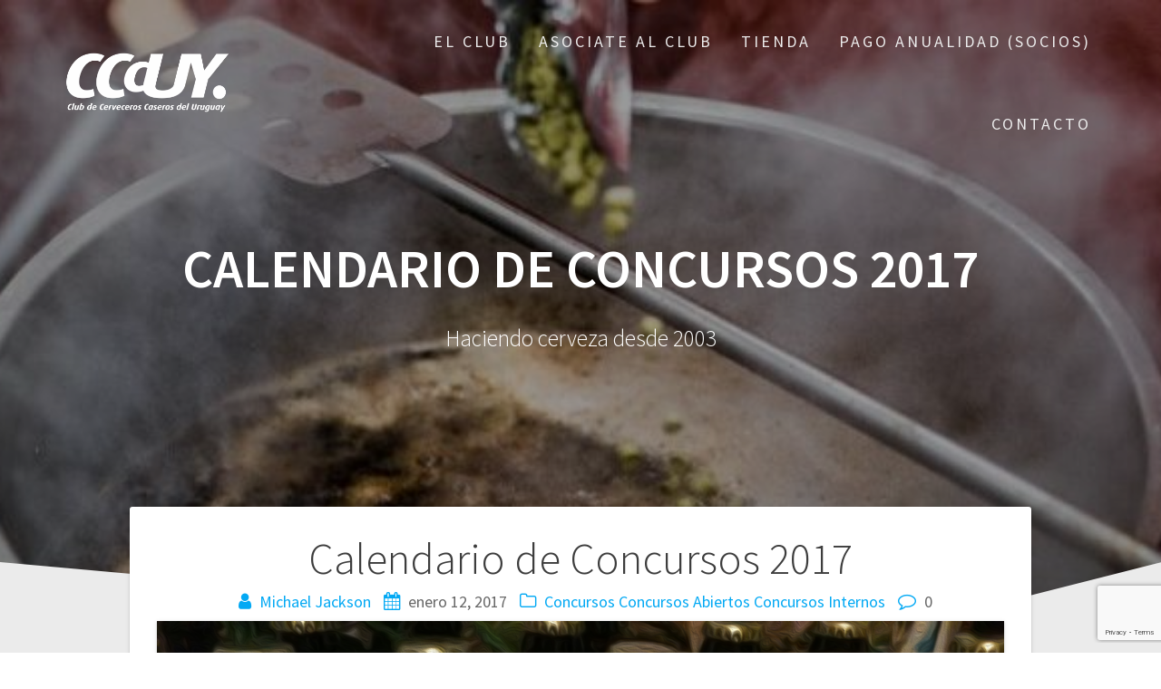

--- FILE ---
content_type: text/html; charset=utf-8
request_url: https://www.google.com/recaptcha/api2/anchor?ar=1&k=6LfyNtslAAAAAB_zb9fS-5SvZzmQlDqEn5ZVYA2L&co=aHR0cHM6Ly93d3cuY2VydmVjZXJvc2Nhc2Vyb3MuY29tLnV5OjQ0Mw..&hl=en&v=PoyoqOPhxBO7pBk68S4YbpHZ&size=invisible&anchor-ms=20000&execute-ms=30000&cb=52s0z99udvuq
body_size: 48520
content:
<!DOCTYPE HTML><html dir="ltr" lang="en"><head><meta http-equiv="Content-Type" content="text/html; charset=UTF-8">
<meta http-equiv="X-UA-Compatible" content="IE=edge">
<title>reCAPTCHA</title>
<style type="text/css">
/* cyrillic-ext */
@font-face {
  font-family: 'Roboto';
  font-style: normal;
  font-weight: 400;
  font-stretch: 100%;
  src: url(//fonts.gstatic.com/s/roboto/v48/KFO7CnqEu92Fr1ME7kSn66aGLdTylUAMa3GUBHMdazTgWw.woff2) format('woff2');
  unicode-range: U+0460-052F, U+1C80-1C8A, U+20B4, U+2DE0-2DFF, U+A640-A69F, U+FE2E-FE2F;
}
/* cyrillic */
@font-face {
  font-family: 'Roboto';
  font-style: normal;
  font-weight: 400;
  font-stretch: 100%;
  src: url(//fonts.gstatic.com/s/roboto/v48/KFO7CnqEu92Fr1ME7kSn66aGLdTylUAMa3iUBHMdazTgWw.woff2) format('woff2');
  unicode-range: U+0301, U+0400-045F, U+0490-0491, U+04B0-04B1, U+2116;
}
/* greek-ext */
@font-face {
  font-family: 'Roboto';
  font-style: normal;
  font-weight: 400;
  font-stretch: 100%;
  src: url(//fonts.gstatic.com/s/roboto/v48/KFO7CnqEu92Fr1ME7kSn66aGLdTylUAMa3CUBHMdazTgWw.woff2) format('woff2');
  unicode-range: U+1F00-1FFF;
}
/* greek */
@font-face {
  font-family: 'Roboto';
  font-style: normal;
  font-weight: 400;
  font-stretch: 100%;
  src: url(//fonts.gstatic.com/s/roboto/v48/KFO7CnqEu92Fr1ME7kSn66aGLdTylUAMa3-UBHMdazTgWw.woff2) format('woff2');
  unicode-range: U+0370-0377, U+037A-037F, U+0384-038A, U+038C, U+038E-03A1, U+03A3-03FF;
}
/* math */
@font-face {
  font-family: 'Roboto';
  font-style: normal;
  font-weight: 400;
  font-stretch: 100%;
  src: url(//fonts.gstatic.com/s/roboto/v48/KFO7CnqEu92Fr1ME7kSn66aGLdTylUAMawCUBHMdazTgWw.woff2) format('woff2');
  unicode-range: U+0302-0303, U+0305, U+0307-0308, U+0310, U+0312, U+0315, U+031A, U+0326-0327, U+032C, U+032F-0330, U+0332-0333, U+0338, U+033A, U+0346, U+034D, U+0391-03A1, U+03A3-03A9, U+03B1-03C9, U+03D1, U+03D5-03D6, U+03F0-03F1, U+03F4-03F5, U+2016-2017, U+2034-2038, U+203C, U+2040, U+2043, U+2047, U+2050, U+2057, U+205F, U+2070-2071, U+2074-208E, U+2090-209C, U+20D0-20DC, U+20E1, U+20E5-20EF, U+2100-2112, U+2114-2115, U+2117-2121, U+2123-214F, U+2190, U+2192, U+2194-21AE, U+21B0-21E5, U+21F1-21F2, U+21F4-2211, U+2213-2214, U+2216-22FF, U+2308-230B, U+2310, U+2319, U+231C-2321, U+2336-237A, U+237C, U+2395, U+239B-23B7, U+23D0, U+23DC-23E1, U+2474-2475, U+25AF, U+25B3, U+25B7, U+25BD, U+25C1, U+25CA, U+25CC, U+25FB, U+266D-266F, U+27C0-27FF, U+2900-2AFF, U+2B0E-2B11, U+2B30-2B4C, U+2BFE, U+3030, U+FF5B, U+FF5D, U+1D400-1D7FF, U+1EE00-1EEFF;
}
/* symbols */
@font-face {
  font-family: 'Roboto';
  font-style: normal;
  font-weight: 400;
  font-stretch: 100%;
  src: url(//fonts.gstatic.com/s/roboto/v48/KFO7CnqEu92Fr1ME7kSn66aGLdTylUAMaxKUBHMdazTgWw.woff2) format('woff2');
  unicode-range: U+0001-000C, U+000E-001F, U+007F-009F, U+20DD-20E0, U+20E2-20E4, U+2150-218F, U+2190, U+2192, U+2194-2199, U+21AF, U+21E6-21F0, U+21F3, U+2218-2219, U+2299, U+22C4-22C6, U+2300-243F, U+2440-244A, U+2460-24FF, U+25A0-27BF, U+2800-28FF, U+2921-2922, U+2981, U+29BF, U+29EB, U+2B00-2BFF, U+4DC0-4DFF, U+FFF9-FFFB, U+10140-1018E, U+10190-1019C, U+101A0, U+101D0-101FD, U+102E0-102FB, U+10E60-10E7E, U+1D2C0-1D2D3, U+1D2E0-1D37F, U+1F000-1F0FF, U+1F100-1F1AD, U+1F1E6-1F1FF, U+1F30D-1F30F, U+1F315, U+1F31C, U+1F31E, U+1F320-1F32C, U+1F336, U+1F378, U+1F37D, U+1F382, U+1F393-1F39F, U+1F3A7-1F3A8, U+1F3AC-1F3AF, U+1F3C2, U+1F3C4-1F3C6, U+1F3CA-1F3CE, U+1F3D4-1F3E0, U+1F3ED, U+1F3F1-1F3F3, U+1F3F5-1F3F7, U+1F408, U+1F415, U+1F41F, U+1F426, U+1F43F, U+1F441-1F442, U+1F444, U+1F446-1F449, U+1F44C-1F44E, U+1F453, U+1F46A, U+1F47D, U+1F4A3, U+1F4B0, U+1F4B3, U+1F4B9, U+1F4BB, U+1F4BF, U+1F4C8-1F4CB, U+1F4D6, U+1F4DA, U+1F4DF, U+1F4E3-1F4E6, U+1F4EA-1F4ED, U+1F4F7, U+1F4F9-1F4FB, U+1F4FD-1F4FE, U+1F503, U+1F507-1F50B, U+1F50D, U+1F512-1F513, U+1F53E-1F54A, U+1F54F-1F5FA, U+1F610, U+1F650-1F67F, U+1F687, U+1F68D, U+1F691, U+1F694, U+1F698, U+1F6AD, U+1F6B2, U+1F6B9-1F6BA, U+1F6BC, U+1F6C6-1F6CF, U+1F6D3-1F6D7, U+1F6E0-1F6EA, U+1F6F0-1F6F3, U+1F6F7-1F6FC, U+1F700-1F7FF, U+1F800-1F80B, U+1F810-1F847, U+1F850-1F859, U+1F860-1F887, U+1F890-1F8AD, U+1F8B0-1F8BB, U+1F8C0-1F8C1, U+1F900-1F90B, U+1F93B, U+1F946, U+1F984, U+1F996, U+1F9E9, U+1FA00-1FA6F, U+1FA70-1FA7C, U+1FA80-1FA89, U+1FA8F-1FAC6, U+1FACE-1FADC, U+1FADF-1FAE9, U+1FAF0-1FAF8, U+1FB00-1FBFF;
}
/* vietnamese */
@font-face {
  font-family: 'Roboto';
  font-style: normal;
  font-weight: 400;
  font-stretch: 100%;
  src: url(//fonts.gstatic.com/s/roboto/v48/KFO7CnqEu92Fr1ME7kSn66aGLdTylUAMa3OUBHMdazTgWw.woff2) format('woff2');
  unicode-range: U+0102-0103, U+0110-0111, U+0128-0129, U+0168-0169, U+01A0-01A1, U+01AF-01B0, U+0300-0301, U+0303-0304, U+0308-0309, U+0323, U+0329, U+1EA0-1EF9, U+20AB;
}
/* latin-ext */
@font-face {
  font-family: 'Roboto';
  font-style: normal;
  font-weight: 400;
  font-stretch: 100%;
  src: url(//fonts.gstatic.com/s/roboto/v48/KFO7CnqEu92Fr1ME7kSn66aGLdTylUAMa3KUBHMdazTgWw.woff2) format('woff2');
  unicode-range: U+0100-02BA, U+02BD-02C5, U+02C7-02CC, U+02CE-02D7, U+02DD-02FF, U+0304, U+0308, U+0329, U+1D00-1DBF, U+1E00-1E9F, U+1EF2-1EFF, U+2020, U+20A0-20AB, U+20AD-20C0, U+2113, U+2C60-2C7F, U+A720-A7FF;
}
/* latin */
@font-face {
  font-family: 'Roboto';
  font-style: normal;
  font-weight: 400;
  font-stretch: 100%;
  src: url(//fonts.gstatic.com/s/roboto/v48/KFO7CnqEu92Fr1ME7kSn66aGLdTylUAMa3yUBHMdazQ.woff2) format('woff2');
  unicode-range: U+0000-00FF, U+0131, U+0152-0153, U+02BB-02BC, U+02C6, U+02DA, U+02DC, U+0304, U+0308, U+0329, U+2000-206F, U+20AC, U+2122, U+2191, U+2193, U+2212, U+2215, U+FEFF, U+FFFD;
}
/* cyrillic-ext */
@font-face {
  font-family: 'Roboto';
  font-style: normal;
  font-weight: 500;
  font-stretch: 100%;
  src: url(//fonts.gstatic.com/s/roboto/v48/KFO7CnqEu92Fr1ME7kSn66aGLdTylUAMa3GUBHMdazTgWw.woff2) format('woff2');
  unicode-range: U+0460-052F, U+1C80-1C8A, U+20B4, U+2DE0-2DFF, U+A640-A69F, U+FE2E-FE2F;
}
/* cyrillic */
@font-face {
  font-family: 'Roboto';
  font-style: normal;
  font-weight: 500;
  font-stretch: 100%;
  src: url(//fonts.gstatic.com/s/roboto/v48/KFO7CnqEu92Fr1ME7kSn66aGLdTylUAMa3iUBHMdazTgWw.woff2) format('woff2');
  unicode-range: U+0301, U+0400-045F, U+0490-0491, U+04B0-04B1, U+2116;
}
/* greek-ext */
@font-face {
  font-family: 'Roboto';
  font-style: normal;
  font-weight: 500;
  font-stretch: 100%;
  src: url(//fonts.gstatic.com/s/roboto/v48/KFO7CnqEu92Fr1ME7kSn66aGLdTylUAMa3CUBHMdazTgWw.woff2) format('woff2');
  unicode-range: U+1F00-1FFF;
}
/* greek */
@font-face {
  font-family: 'Roboto';
  font-style: normal;
  font-weight: 500;
  font-stretch: 100%;
  src: url(//fonts.gstatic.com/s/roboto/v48/KFO7CnqEu92Fr1ME7kSn66aGLdTylUAMa3-UBHMdazTgWw.woff2) format('woff2');
  unicode-range: U+0370-0377, U+037A-037F, U+0384-038A, U+038C, U+038E-03A1, U+03A3-03FF;
}
/* math */
@font-face {
  font-family: 'Roboto';
  font-style: normal;
  font-weight: 500;
  font-stretch: 100%;
  src: url(//fonts.gstatic.com/s/roboto/v48/KFO7CnqEu92Fr1ME7kSn66aGLdTylUAMawCUBHMdazTgWw.woff2) format('woff2');
  unicode-range: U+0302-0303, U+0305, U+0307-0308, U+0310, U+0312, U+0315, U+031A, U+0326-0327, U+032C, U+032F-0330, U+0332-0333, U+0338, U+033A, U+0346, U+034D, U+0391-03A1, U+03A3-03A9, U+03B1-03C9, U+03D1, U+03D5-03D6, U+03F0-03F1, U+03F4-03F5, U+2016-2017, U+2034-2038, U+203C, U+2040, U+2043, U+2047, U+2050, U+2057, U+205F, U+2070-2071, U+2074-208E, U+2090-209C, U+20D0-20DC, U+20E1, U+20E5-20EF, U+2100-2112, U+2114-2115, U+2117-2121, U+2123-214F, U+2190, U+2192, U+2194-21AE, U+21B0-21E5, U+21F1-21F2, U+21F4-2211, U+2213-2214, U+2216-22FF, U+2308-230B, U+2310, U+2319, U+231C-2321, U+2336-237A, U+237C, U+2395, U+239B-23B7, U+23D0, U+23DC-23E1, U+2474-2475, U+25AF, U+25B3, U+25B7, U+25BD, U+25C1, U+25CA, U+25CC, U+25FB, U+266D-266F, U+27C0-27FF, U+2900-2AFF, U+2B0E-2B11, U+2B30-2B4C, U+2BFE, U+3030, U+FF5B, U+FF5D, U+1D400-1D7FF, U+1EE00-1EEFF;
}
/* symbols */
@font-face {
  font-family: 'Roboto';
  font-style: normal;
  font-weight: 500;
  font-stretch: 100%;
  src: url(//fonts.gstatic.com/s/roboto/v48/KFO7CnqEu92Fr1ME7kSn66aGLdTylUAMaxKUBHMdazTgWw.woff2) format('woff2');
  unicode-range: U+0001-000C, U+000E-001F, U+007F-009F, U+20DD-20E0, U+20E2-20E4, U+2150-218F, U+2190, U+2192, U+2194-2199, U+21AF, U+21E6-21F0, U+21F3, U+2218-2219, U+2299, U+22C4-22C6, U+2300-243F, U+2440-244A, U+2460-24FF, U+25A0-27BF, U+2800-28FF, U+2921-2922, U+2981, U+29BF, U+29EB, U+2B00-2BFF, U+4DC0-4DFF, U+FFF9-FFFB, U+10140-1018E, U+10190-1019C, U+101A0, U+101D0-101FD, U+102E0-102FB, U+10E60-10E7E, U+1D2C0-1D2D3, U+1D2E0-1D37F, U+1F000-1F0FF, U+1F100-1F1AD, U+1F1E6-1F1FF, U+1F30D-1F30F, U+1F315, U+1F31C, U+1F31E, U+1F320-1F32C, U+1F336, U+1F378, U+1F37D, U+1F382, U+1F393-1F39F, U+1F3A7-1F3A8, U+1F3AC-1F3AF, U+1F3C2, U+1F3C4-1F3C6, U+1F3CA-1F3CE, U+1F3D4-1F3E0, U+1F3ED, U+1F3F1-1F3F3, U+1F3F5-1F3F7, U+1F408, U+1F415, U+1F41F, U+1F426, U+1F43F, U+1F441-1F442, U+1F444, U+1F446-1F449, U+1F44C-1F44E, U+1F453, U+1F46A, U+1F47D, U+1F4A3, U+1F4B0, U+1F4B3, U+1F4B9, U+1F4BB, U+1F4BF, U+1F4C8-1F4CB, U+1F4D6, U+1F4DA, U+1F4DF, U+1F4E3-1F4E6, U+1F4EA-1F4ED, U+1F4F7, U+1F4F9-1F4FB, U+1F4FD-1F4FE, U+1F503, U+1F507-1F50B, U+1F50D, U+1F512-1F513, U+1F53E-1F54A, U+1F54F-1F5FA, U+1F610, U+1F650-1F67F, U+1F687, U+1F68D, U+1F691, U+1F694, U+1F698, U+1F6AD, U+1F6B2, U+1F6B9-1F6BA, U+1F6BC, U+1F6C6-1F6CF, U+1F6D3-1F6D7, U+1F6E0-1F6EA, U+1F6F0-1F6F3, U+1F6F7-1F6FC, U+1F700-1F7FF, U+1F800-1F80B, U+1F810-1F847, U+1F850-1F859, U+1F860-1F887, U+1F890-1F8AD, U+1F8B0-1F8BB, U+1F8C0-1F8C1, U+1F900-1F90B, U+1F93B, U+1F946, U+1F984, U+1F996, U+1F9E9, U+1FA00-1FA6F, U+1FA70-1FA7C, U+1FA80-1FA89, U+1FA8F-1FAC6, U+1FACE-1FADC, U+1FADF-1FAE9, U+1FAF0-1FAF8, U+1FB00-1FBFF;
}
/* vietnamese */
@font-face {
  font-family: 'Roboto';
  font-style: normal;
  font-weight: 500;
  font-stretch: 100%;
  src: url(//fonts.gstatic.com/s/roboto/v48/KFO7CnqEu92Fr1ME7kSn66aGLdTylUAMa3OUBHMdazTgWw.woff2) format('woff2');
  unicode-range: U+0102-0103, U+0110-0111, U+0128-0129, U+0168-0169, U+01A0-01A1, U+01AF-01B0, U+0300-0301, U+0303-0304, U+0308-0309, U+0323, U+0329, U+1EA0-1EF9, U+20AB;
}
/* latin-ext */
@font-face {
  font-family: 'Roboto';
  font-style: normal;
  font-weight: 500;
  font-stretch: 100%;
  src: url(//fonts.gstatic.com/s/roboto/v48/KFO7CnqEu92Fr1ME7kSn66aGLdTylUAMa3KUBHMdazTgWw.woff2) format('woff2');
  unicode-range: U+0100-02BA, U+02BD-02C5, U+02C7-02CC, U+02CE-02D7, U+02DD-02FF, U+0304, U+0308, U+0329, U+1D00-1DBF, U+1E00-1E9F, U+1EF2-1EFF, U+2020, U+20A0-20AB, U+20AD-20C0, U+2113, U+2C60-2C7F, U+A720-A7FF;
}
/* latin */
@font-face {
  font-family: 'Roboto';
  font-style: normal;
  font-weight: 500;
  font-stretch: 100%;
  src: url(//fonts.gstatic.com/s/roboto/v48/KFO7CnqEu92Fr1ME7kSn66aGLdTylUAMa3yUBHMdazQ.woff2) format('woff2');
  unicode-range: U+0000-00FF, U+0131, U+0152-0153, U+02BB-02BC, U+02C6, U+02DA, U+02DC, U+0304, U+0308, U+0329, U+2000-206F, U+20AC, U+2122, U+2191, U+2193, U+2212, U+2215, U+FEFF, U+FFFD;
}
/* cyrillic-ext */
@font-face {
  font-family: 'Roboto';
  font-style: normal;
  font-weight: 900;
  font-stretch: 100%;
  src: url(//fonts.gstatic.com/s/roboto/v48/KFO7CnqEu92Fr1ME7kSn66aGLdTylUAMa3GUBHMdazTgWw.woff2) format('woff2');
  unicode-range: U+0460-052F, U+1C80-1C8A, U+20B4, U+2DE0-2DFF, U+A640-A69F, U+FE2E-FE2F;
}
/* cyrillic */
@font-face {
  font-family: 'Roboto';
  font-style: normal;
  font-weight: 900;
  font-stretch: 100%;
  src: url(//fonts.gstatic.com/s/roboto/v48/KFO7CnqEu92Fr1ME7kSn66aGLdTylUAMa3iUBHMdazTgWw.woff2) format('woff2');
  unicode-range: U+0301, U+0400-045F, U+0490-0491, U+04B0-04B1, U+2116;
}
/* greek-ext */
@font-face {
  font-family: 'Roboto';
  font-style: normal;
  font-weight: 900;
  font-stretch: 100%;
  src: url(//fonts.gstatic.com/s/roboto/v48/KFO7CnqEu92Fr1ME7kSn66aGLdTylUAMa3CUBHMdazTgWw.woff2) format('woff2');
  unicode-range: U+1F00-1FFF;
}
/* greek */
@font-face {
  font-family: 'Roboto';
  font-style: normal;
  font-weight: 900;
  font-stretch: 100%;
  src: url(//fonts.gstatic.com/s/roboto/v48/KFO7CnqEu92Fr1ME7kSn66aGLdTylUAMa3-UBHMdazTgWw.woff2) format('woff2');
  unicode-range: U+0370-0377, U+037A-037F, U+0384-038A, U+038C, U+038E-03A1, U+03A3-03FF;
}
/* math */
@font-face {
  font-family: 'Roboto';
  font-style: normal;
  font-weight: 900;
  font-stretch: 100%;
  src: url(//fonts.gstatic.com/s/roboto/v48/KFO7CnqEu92Fr1ME7kSn66aGLdTylUAMawCUBHMdazTgWw.woff2) format('woff2');
  unicode-range: U+0302-0303, U+0305, U+0307-0308, U+0310, U+0312, U+0315, U+031A, U+0326-0327, U+032C, U+032F-0330, U+0332-0333, U+0338, U+033A, U+0346, U+034D, U+0391-03A1, U+03A3-03A9, U+03B1-03C9, U+03D1, U+03D5-03D6, U+03F0-03F1, U+03F4-03F5, U+2016-2017, U+2034-2038, U+203C, U+2040, U+2043, U+2047, U+2050, U+2057, U+205F, U+2070-2071, U+2074-208E, U+2090-209C, U+20D0-20DC, U+20E1, U+20E5-20EF, U+2100-2112, U+2114-2115, U+2117-2121, U+2123-214F, U+2190, U+2192, U+2194-21AE, U+21B0-21E5, U+21F1-21F2, U+21F4-2211, U+2213-2214, U+2216-22FF, U+2308-230B, U+2310, U+2319, U+231C-2321, U+2336-237A, U+237C, U+2395, U+239B-23B7, U+23D0, U+23DC-23E1, U+2474-2475, U+25AF, U+25B3, U+25B7, U+25BD, U+25C1, U+25CA, U+25CC, U+25FB, U+266D-266F, U+27C0-27FF, U+2900-2AFF, U+2B0E-2B11, U+2B30-2B4C, U+2BFE, U+3030, U+FF5B, U+FF5D, U+1D400-1D7FF, U+1EE00-1EEFF;
}
/* symbols */
@font-face {
  font-family: 'Roboto';
  font-style: normal;
  font-weight: 900;
  font-stretch: 100%;
  src: url(//fonts.gstatic.com/s/roboto/v48/KFO7CnqEu92Fr1ME7kSn66aGLdTylUAMaxKUBHMdazTgWw.woff2) format('woff2');
  unicode-range: U+0001-000C, U+000E-001F, U+007F-009F, U+20DD-20E0, U+20E2-20E4, U+2150-218F, U+2190, U+2192, U+2194-2199, U+21AF, U+21E6-21F0, U+21F3, U+2218-2219, U+2299, U+22C4-22C6, U+2300-243F, U+2440-244A, U+2460-24FF, U+25A0-27BF, U+2800-28FF, U+2921-2922, U+2981, U+29BF, U+29EB, U+2B00-2BFF, U+4DC0-4DFF, U+FFF9-FFFB, U+10140-1018E, U+10190-1019C, U+101A0, U+101D0-101FD, U+102E0-102FB, U+10E60-10E7E, U+1D2C0-1D2D3, U+1D2E0-1D37F, U+1F000-1F0FF, U+1F100-1F1AD, U+1F1E6-1F1FF, U+1F30D-1F30F, U+1F315, U+1F31C, U+1F31E, U+1F320-1F32C, U+1F336, U+1F378, U+1F37D, U+1F382, U+1F393-1F39F, U+1F3A7-1F3A8, U+1F3AC-1F3AF, U+1F3C2, U+1F3C4-1F3C6, U+1F3CA-1F3CE, U+1F3D4-1F3E0, U+1F3ED, U+1F3F1-1F3F3, U+1F3F5-1F3F7, U+1F408, U+1F415, U+1F41F, U+1F426, U+1F43F, U+1F441-1F442, U+1F444, U+1F446-1F449, U+1F44C-1F44E, U+1F453, U+1F46A, U+1F47D, U+1F4A3, U+1F4B0, U+1F4B3, U+1F4B9, U+1F4BB, U+1F4BF, U+1F4C8-1F4CB, U+1F4D6, U+1F4DA, U+1F4DF, U+1F4E3-1F4E6, U+1F4EA-1F4ED, U+1F4F7, U+1F4F9-1F4FB, U+1F4FD-1F4FE, U+1F503, U+1F507-1F50B, U+1F50D, U+1F512-1F513, U+1F53E-1F54A, U+1F54F-1F5FA, U+1F610, U+1F650-1F67F, U+1F687, U+1F68D, U+1F691, U+1F694, U+1F698, U+1F6AD, U+1F6B2, U+1F6B9-1F6BA, U+1F6BC, U+1F6C6-1F6CF, U+1F6D3-1F6D7, U+1F6E0-1F6EA, U+1F6F0-1F6F3, U+1F6F7-1F6FC, U+1F700-1F7FF, U+1F800-1F80B, U+1F810-1F847, U+1F850-1F859, U+1F860-1F887, U+1F890-1F8AD, U+1F8B0-1F8BB, U+1F8C0-1F8C1, U+1F900-1F90B, U+1F93B, U+1F946, U+1F984, U+1F996, U+1F9E9, U+1FA00-1FA6F, U+1FA70-1FA7C, U+1FA80-1FA89, U+1FA8F-1FAC6, U+1FACE-1FADC, U+1FADF-1FAE9, U+1FAF0-1FAF8, U+1FB00-1FBFF;
}
/* vietnamese */
@font-face {
  font-family: 'Roboto';
  font-style: normal;
  font-weight: 900;
  font-stretch: 100%;
  src: url(//fonts.gstatic.com/s/roboto/v48/KFO7CnqEu92Fr1ME7kSn66aGLdTylUAMa3OUBHMdazTgWw.woff2) format('woff2');
  unicode-range: U+0102-0103, U+0110-0111, U+0128-0129, U+0168-0169, U+01A0-01A1, U+01AF-01B0, U+0300-0301, U+0303-0304, U+0308-0309, U+0323, U+0329, U+1EA0-1EF9, U+20AB;
}
/* latin-ext */
@font-face {
  font-family: 'Roboto';
  font-style: normal;
  font-weight: 900;
  font-stretch: 100%;
  src: url(//fonts.gstatic.com/s/roboto/v48/KFO7CnqEu92Fr1ME7kSn66aGLdTylUAMa3KUBHMdazTgWw.woff2) format('woff2');
  unicode-range: U+0100-02BA, U+02BD-02C5, U+02C7-02CC, U+02CE-02D7, U+02DD-02FF, U+0304, U+0308, U+0329, U+1D00-1DBF, U+1E00-1E9F, U+1EF2-1EFF, U+2020, U+20A0-20AB, U+20AD-20C0, U+2113, U+2C60-2C7F, U+A720-A7FF;
}
/* latin */
@font-face {
  font-family: 'Roboto';
  font-style: normal;
  font-weight: 900;
  font-stretch: 100%;
  src: url(//fonts.gstatic.com/s/roboto/v48/KFO7CnqEu92Fr1ME7kSn66aGLdTylUAMa3yUBHMdazQ.woff2) format('woff2');
  unicode-range: U+0000-00FF, U+0131, U+0152-0153, U+02BB-02BC, U+02C6, U+02DA, U+02DC, U+0304, U+0308, U+0329, U+2000-206F, U+20AC, U+2122, U+2191, U+2193, U+2212, U+2215, U+FEFF, U+FFFD;
}

</style>
<link rel="stylesheet" type="text/css" href="https://www.gstatic.com/recaptcha/releases/PoyoqOPhxBO7pBk68S4YbpHZ/styles__ltr.css">
<script nonce="Infljq7RWwk2Qmvvr0oMlg" type="text/javascript">window['__recaptcha_api'] = 'https://www.google.com/recaptcha/api2/';</script>
<script type="text/javascript" src="https://www.gstatic.com/recaptcha/releases/PoyoqOPhxBO7pBk68S4YbpHZ/recaptcha__en.js" nonce="Infljq7RWwk2Qmvvr0oMlg">
      
    </script></head>
<body><div id="rc-anchor-alert" class="rc-anchor-alert"></div>
<input type="hidden" id="recaptcha-token" value="[base64]">
<script type="text/javascript" nonce="Infljq7RWwk2Qmvvr0oMlg">
      recaptcha.anchor.Main.init("[\x22ainput\x22,[\x22bgdata\x22,\x22\x22,\[base64]/[base64]/MjU1Ong/[base64]/[base64]/[base64]/[base64]/[base64]/[base64]/[base64]/[base64]/[base64]/[base64]/[base64]/[base64]/[base64]/[base64]/[base64]\\u003d\x22,\[base64]\\u003d\\u003d\x22,\x22w5rCpcOwCsK4w6TCsyXCsjnCrG85XsKHXgsSw4vClSVYUcO2wobCm2LDvRMowrN6wpsHF0HCjV7DuUHDnyPDi1LDqz/[base64]/Ch8KjVMK7w7nCkcKROcK6wprCs8O4QMOYV8Kyw4jDkMOMwrciw5c2wq/Dpn03wpLCnQTDlcKvwqJYw6/ClsOSXUHCmMOxGTDDl2vCq8KxLDPCgMOnw7/DrlQQwrZvw7FnMsK1AFlVfiUpw41jwrPDjRU/QcOoEsKNe8OLw5/[base64]/w7tsw7BKOAg5w4zDiMKpYcOAXMK+wqhpwrnDnkvDksKuHTbDpwzCmcO+w6VhBSrDg0NKwp4Rw6USDlzDosOIw5h/InnCpMK/QAzDtlwYwoPCgCLCp23DngsowofDkwvDrDxtEGhbw7bCjC/Cu8KDaQNTQsOVDWXCncO/w6XDjTbCncKmfkNPw6JHwplLXRbCjjHDncO6w647w6bChivDgAhbwofDgwlkFHgwwrsVworDoMOWw4M2w5dhYcOMek8YPQJUQmnCu8KWw7oPwoIdw57DhsOnB8KAb8KeJV/Cu2HDoMOPfw0ZE3xew4tuBW7DtsK2Q8K/[base64]/[base64]/CqCAnwotnNlLCtcKjw5nCoybCtjHDu34ow4TDoMK1w6I0w4tiTWTCgcO+w7fCgMOYGsOoKMOjwqx3w4gocQzDpsKWwpDCij4nUXTDtMOpZcKcw4xjw7DCjGZ/PsOsJMK5TkXCq00BLW/[base64]/[base64]/UQvCjcOzGMOKwoQlTsKqworClcKDw6LCtCzDnXAsZGEPEV98w6DDvTBtbiDCgytywo7CmsOUw7hKOMOFwq/DmG0DIsKeMx3CnF/Cm2gOwrXCscKICD5Gw6zDojXCk8OzM8K9w4s/woMxw64FacO5FcKKw4TDksK5MBZbw73DrsKtw4AyW8Oqw4HCkSvCu8O0w486w7fDjMKVwobCkMKkw6DDvsK7w6VGw7rDicONVjoyd8KwwpHDmsOMw7wvABcYwolSQEvClz7DhMO9w7LClcKBfsKJaAvDo1sjwrAlw4JjwqnCphLDk8OVRBvDpkTDjcKewr/DiAnDpH3ChMOOwoNVMCPClGMewqdsw4lWw6NANMOvBytEw5/CqcKqw5vCnwnCoCHCtEjCpW7CnxpXZMOkKHF3CsOcwovDnisWw43CqiTDusKhEMKXF1zDmcKww6rCkTXDqTMEw6rCuSgjaBhswo9YNsOzMMKEw4TCt0jCuEfCg8K4V8K6OCReYg0gw5nDj8Kjw6LCm3tIZDDDtRN7B8ObLkJ+RS/ClB/DtwVRw7UQwoRyYMKjwqQ2w7gKwrg9bsOtXzIRQw7DolnChjcbYQwBXCTDncK8w7Qfw67DicKTw4xOwqzDqcKRDBElwqrChBLDtmlCbMKKesKBwrXDmcKIwobCjsKgYHjDv8KmUmzDpjFaP2Z0wrFDwrIlw4/[base64]/[base64]/Y8KjPw59w4t1fcK7fzTDpMO/wqTChD1TaMOMRjcGw703wq7CscKFEsK2b8KIw6Bkw4/Ck8K+w4vDqiI+DcKpw7lcwpHDggIzw4PDn2HCrMKFwoUSwqnDtzHDkABnw5hUTsKAw77CkxPDr8KlwrrCqcOew7UQVsO2wog6DMKkUcK2bcKZwqLDqipZw69MbXArC39nTzHDv8KOLhzDicOnRMOnw7LCrTfDuMKWLTEJBcOoQQALY8OqNynDuhACFcKZw4PCrMKpHG/Ds0PDlMOXwpzCpcKHccK2w6zCpCvDocK8w6Nsw4IxFyjCnQI1w6EmwrcfGxlVwqnCkcKrHMKaWk3DuhEtwp/[base64]/DmCLCmTbCrcK3PMORPsKWPMKBXn/Cq38awoPCont1C0M7cyfDjX/DtQTCv8OIYnhAwoJrwpxlw5HDgsOhWk5Lw6vCocKrw6HDkcKdwpHCisOKfF7ChjktOcKNwonDgkMIw7R9SGnCtA07w6DDlcKqSQ7CucKNO8OHwp7DlS8RLcOqwpTCixB4P8Oxw5okw5cTw6fDjQ/[base64]/CgcOgV8K7w5UZwqLCuMODwqTDu8KtPsKlw6jCmBx+w6cgTVA0w459SMO3ejZIw40Mwq3CrW0kw7vCncKRLy4/ezjDljHCt8O2w5TCkMKIwrNKGWhXwoDDpxbCmsKnQHhwwrzDh8Kuw5M7bEM8w5jCmkHCucKQwrsXbMKNWcK4wobDp1nDssOhwqMDwrIFI8Ktw7UWa8OKw6jCm8Oiw5DCv0DDnMK0wrxmwpVQwrlxcsOuw5BUwpfDiQVGJB3Dm8Oew4V/eiNBwobDgizCgcKJw6EGw4bDjyTDnARCS3LDmUzDtlspKlvDiS3CnsK8wqvCg8KFw5MnR8O/UsOcw43DlxbDj2bCmDXDql3DpGXCn8Kjw6BFwqJNw6RWSjnCicOkwrfDtsKqw53CklfDr8Kww7NFGhIUwpN6w7VGUV7CvMOcw4F3w7JgGEvDssKlUsOgNX4qw7NOFQnDg8KIw4HDv8KcZm3Cs1rCvcOyeMKvGcKDw7TCncKNO0pjwq/[base64]/wqfDp8K+w7XCpsKuBU7CpCzDlADDqDIUBsOANTwKwoDCvsOABcO0MUM0FMKrw705wp3DtsO5bsOzcRPDm07CksKEbsKrBcOZwoFNw6fCjC0IfMK/w5QEwr9ywoB1w7Zyw5ogwpvDgcKURnvDr25WcwnCtmzCnRoPeyoywo01wrbDjcOZwrMcS8KzMWxfMMOUHsKVVcKiwqRswrx/fMOwJmhEwoDClcOvwqXDmTd8V0nCjB09BsOZZi3Cv17DsmPCosKeJsO1worCncKIf8OhLRnCgMOEwoIgw40gZsO1woPCuDrCsMKUcQ5Rwqw+wrPClxTDgSfCvCk8wppJfT/Ch8OiwrbDhMKJUsO+wprCpCHDmhJPeBjCjhQkZ24nwpnCg8O4LsKnwrIow63ChF/[base64]/JMKrOyXCqMK+w79JwqjDnsOFw43DhMOQVgXDuMK2KcKhA8KPHk3DtyLDtMO5w5rCvcOsw55TwqDDu8O4wrnCvcO8bCZmCsKuwqRKw4/CsXt7eFTDtEMSUcOYw5/DpsO6w503WsOAAcOcbMKow4PCrgBWccOQw47DvnfDuMOLBAAFwrjDozIAHsOwUkTCqMKjw6kQwqBkwrPDjj13w47DuMK0w7LDpFIxwrPDjsOyW2BgwqDCg8OQesOAwolbXx9kw7kCwrjDlVMqwqLCigt1Ij7DuQ/CqznChcKpC8Orw50YajvCrT/DoRnDlz3DlnMAwoZzw7hFw5HChgrDlBnCl8KnUmzCrC3Cq8KHIMKCGgN/PVvDqEYawqDCuMKLw4TCkcORwrvDpSHCjWLDl3jDsjnDl8K+AMKdwpoYwp1pbGl2wq/CiWpww6c2N3hJw6RULsKDPBXChXtuwrwCT8OiGcOowpRCw7jDqcOrJcOyL8OTXlwww4DClcKLX2cfeMKNwq41wofDhCDDrU/DuMKwwpY2VD4LI1Y5wolEw749w7FEwqNrbkQmGHnCpygzwp8/wrBsw7zCnsOew6rDsXbCnMKRFDbDlijChsK2wr43w5QwSR/[base64]/wqTCsMKzwoPDu1NrKsOxcSHClsOJwo00wr/DmMOOPcObOiHChlLCgFRVwr7CusKVw7MWPk0dYcOLKm3DqsOPwq7DtSdaR8KREwfDulYYw7rChsK0Mi3DqVgGw67CrDbCshJ7GxTChg0lNSstFcOXw7LDsA7CjcOMSWoawqI9wr/CuxoIA8KSG1/DkQMgw4LCvXkbfcOIw7PDjgJ8LTPDrsONCy83UVrCpmBLw7x1w501cnlFw6MpKsKfWMKJAgEcIFhxw4zDmMKnZ3TDonYiVnfCgUd+G8KqGMKgw44ucWJ1w6ghw6vChxrCgsOgwrJmRGPDgcKkfFvCmCQ6w58rFBxNVT1hw6rCmMO5w7nCq8KHwrrDllvCg34UG8O/[base64]/[base64]/wq/DscKhwpouwqPCiTjClsOzA8Ojw77DtsOzRRTDpQDDpcOrwrYOZwwDw6czwq53w7/CsHbDqQ8YJsODVxZzwqXDhRPDjsOsb8KNDcOqIsKQw77CpcKxw45vNw1RwpfCs8Kzw4fDosO8w5kPY8KUZMOpw7B6wrDChX/CusKWwp/CgEHDtmJ5MznDqMKSw5Quw47Dsx/ChMOQecKKDMKZw6bDs8Oow5F7wp/[base64]/Mxo+w4LDmMK5woDCpQVEw5TDu8KHw6ovSMOKNcO7f8OvVR4rQcOdwpXDlXUlW8OFc1c6RgLCo1PDtsKPNChrw5vDjlFWwoU3FAPDuDxqwqnDvy7Cr0x6RkxLw77Clxh0TMOewqwWwpjDhT0Yw4XCrxdvZsOnXsKOXcOaD8OGZW7DvCFNw7XCszrCkzdUGMKKw7sLw4/[base64]/DnMOWRsKGw54Tw5PDmwrClBITChzDoVXCtBQRw645w5hGTDjCi8KnwojDk8KMw6MDwqvDoMOIw6obwqwsFcKjMsO4McO+T8Oew7LCjsOww7nDscKWCnw1AjtewofCscKiCwnDllZHVMKnIsObw7DDsMOTFMO+S8Opwo/DvMOdwrHDi8OgDR97w5lgwo0EAMO2AsK4YsOKw6RVNMKrMlLColPDmMKUwoIOT3zCoD3Dt8Kyf8OCc8OUFsOiw7lzL8KtYx4WXyPDrjzCgcKFw5deTUPDiGA0c395DiEfHsK9wrzCm8O2DcOLQxtuNE/ClMKwbcO9RsOfwpslB8Kvwow4HMO9wpJtI1gXPnlZbCYpFcOnO03Dq0fCigoNw4J+wp/CisOUDUwvw4IaZcK2w7jCqMKZw7LClcOpw7fDicOVJcOywqQTwobCqU/DnMObY8ONf8OmXgbDqUxBw6Aad8ODwq/DvXpcwqY6Z8K/[base64]/CnlEBwpXDjMK1w41YccKuw6bCvFkdw5nCtsK5wp4Qw4bCnEVuPMOhbArDtcKjEcO7w706w4QcWlfCsMKdBR/Co2ZVwr48EMOww6PCp37Ci8KTwooJw43DmzlpwpQjw5rCpCLDkFbDj8KXw43CnzjDksOwwo/[base64]/Kktnw5LDpSAFwrTCv3Mkw5DCg8KSRcK/w4hWw6k3AsOuEBXCr8K6RcOYOSTDu3YQL2d0O1jDqUluP3HDrsOcFG8/w55iw6cKHlofHcOpwr/CoUPCgMO5ax7Cr8KxDV8UwrNuwpBvXMKYMsOxw7MxwrTCrsOvw7YYwr0OwpM5GATDj2zCvMKVBmdrw7LCgCzCh8OZwrARL8Opw6TCm3o3WMKsPhPCisOsVMOMw5B0w7h7w6trw55AEcO3QS05wpV1w4/ClsODT3scw6TCviwyBMK+w5fCqsOuw6tGYV3DmcKac8OVQDvDthzDhhrCqMKfEi3DiwDCtm/CoMKOwpDCoXoUDFcbcyImccK4e8K7w53CoH/[base64]/Ci34IwpXCmcOHaD1xIFHCtx0NL8OrwrbCqxvDt1zCocOsw63DoRPCqx7Cv8OGwr/CosKHW8Oswo1OA1MaZUPCgHHCgEhgwpDDosKXBBELAcOWwpbCmnXCsypcw6zDpG52f8KyGlvCqXbCi8KkA8OzCRLDr8OOWcKdF8Knw7/DtgIqAUbDkUQ2wqxRwr7DqcOOasK8DsK5CMOQw7bDp8OUwpRgw6sMw7DDuV3DiScRZGd6w4JVw7vClwh3fEkccwFLwoU0X3p+EMO3wrDCjSzCskALU8OMw5V/[base64]/ChQQTwqbDl8OUGMKED0w9wpjDmgIjRggPw7ZrwrlRMsKcJ8KVGRzDuMOfZXDDp8O8LFXCisOhOioIGBoqUsKAwoZIPytqwpZQIR/Ch3QBKTlqeFM1UxvDh8OZwqHChMOFVMOVAG7CnhnCjsKmG8KRw5vDozwgMhw7w63Dp8OEWEHDjcKswqBmacOHwr01w5XCqhbCp8OJSCRpHgYkZ8KXbnYiw7nClGPDjljCn07ChMK/w5rDoFgPXRkhwqzCkRJbwp1Xw7kiIMOofSrDm8K2WcOkwpEJX8OVw5/[base64]/[base64]/Dm8K1esKwKFg4wqLCrMKZw6PDiMONwr/CvcO1w4HDmcOcwoPDqkTClWYKw4lEwqzDon/CuMKKP18LdTcswqcEJHs+wr4zEcKwM2BXTRzCmMKew6TDtcKvwqt0w5tzwoxhXHPDpGHCrMKlVzprwogCAsOOfMKxw7FkTMKBw5cLwopyXF8Iw5kLw6kUQMKCIU/CuxbCjANfw7HDqsK6wqTCgsOjw6HDqAHDsU7DnsKBbMKxw7vCg8KAM8Kuw7PDkyo/wq4xH8KVw5BKwp9GwpXCpsKfMsKkwqBEw5AAWgXDrsOswobDvR0dwqPCg8K6FMOdwpc8wpvDuUrDmMKCw6fCj8KUByfDjB7DtsO3wro7wqvDn8O/[base64]/DWXDlsOFwrbCl8OrwpbDs8KBKnMJw5ZiD8KFURrDmcKXw44Rw7PCg8OMU8OEw5TDtCUswoXCucOHw59LHkJlwqbDqcKfQyZgGXPCiMOMwpDDrjt/KMK3wrLDpsO8wpXDscKrMxrDnzvDtcOBOMO8w6huW1EkSTXCuUpywpvDlylcYsONw4/CnMOUCjY9wogNwqnDgAnCvEE8wpcpYMOHExBxw4jDsV/[base64]/wpHDssOVwqoYQWfDmnnCrTsVw4YOw7LCqcKxa17DpsOMMU/DlsOvTsK8HQHCvx15w79rwrPCrhQtD8KSGkIuwrVZa8KewqDDh0LClWfDuAvCrMO3wrrCicK0YMOdemEDw5lNdhJcT8O8ZlbCmsKAFcOpwpJCHz/Dg2J4Z3/CgsKEw6goF8KxD3IKw6kQwp0kwpZEw4TCp3jDosKmCxMeUcKDScOQUsOHQG4NwrHDl20Bw4k1SQTCl8OHwpoYQVVdw7IKwrrDncKDD8KKIi8UW1fCgMKVD8ORMMOHIH8tRn3DgcKEEsONw7DDnnLDp0dlJFbDvAZORi0fwpLDsX3DtkLDnmXClcK/w4jDrMKxMMOGD8OEwr50fXl5fMK4woPDvMKWXsOCcHB+DcKIw5VUw7zDqkdhwqrDt8OIwpg3wqo6w7/CnjXDpGDDoEbCscKdFsKOWDZIwpfDgVLCrxYMennCgD/CkcOqw73DncOnUDlAwqjDp8OqdGfCicKgw69Rw7sWXsKeIMOXYcKGwpJQXcOUw5puw7vDkh97NB5SDsOJw4NMHcOUZRx/MwV5D8K3Y8Osw7IUwqYQw5BOccOeHsK2FcOUVE/CliVow4hmw6nDr8KyEhYUbcKpwoxrG3XDgC3CvD7CqS5wFS7CtxQQW8K6CcKjaH3Co8KTwqHCtkbDucOgw5plZzVXw4Bxw7/CvEl5w6LDgHoEfyLDn8KeEDpgw7oDwr8ew6PCkhE5wozCj8K8ODIIQBZAw4oqwq/[base64]/w74CwpXDpEhYTXTDrQlLwrB0DCF2EcKCw6nDpC4UZQrCg2rClsOnF8ORw5bDmcO8ch4qKi9LQTDDim/CkVTDixoXw6hUw5F6w69TSiZpIcKueDdJw7JdPgXCp8KKAU7CgsOSZMKYSsOAw4/ClMOhw64Uw4MQwoIKSsKxdMKjw7PCs8OmwpYzWsKGw5xiw6bCjsK1LsK1wr1uw6sBQnhsBz0kwoPCq8KUXMKmw5g/[base64]/Dl8KeesOowrfDrV0QDMK/[base64]/DmsO+w5lIw6lrKzFICcOnAS7Dti/Cq8ODScOWJsK5w4jDusOULMOyw4t/BcOsE0nCrjkuw5ckRsO/ZcKrdXk8w6gQI8KpEmDCk8KUBhHDlMKAAcOkXVrCsl40OD3ChzzChGtaMsOIUHs/w7PDkQrCvcOHwqsMwrhNwofDn8OIw6QBd0zDmMOow7LDrVTDhMK3I8Kgw5zDkwDCvHbDjMOww7vDqiMIMcKMIAPCjQXDqcORw7TDpBAfZ27Dl2fDnMK+VcKyw4jDsnnCgFrCmltgw5jCicOvUlbCgWAxTQ3Cm8O/[base64]/CksOJWSXClF4/w4bDgcO3w6Rpw4x/[base64]/OhUUwr0uQsK/w7/[base64]/DsMO1w73CgMKtwoATw7VMDcK1NlnChsK0w4QoworCk3DDg3oEw4/[base64]/w4TCn1/CuhrCkcK9OSMGS8KXNsKxwrLDrcKiUsO3fylpGAYJwqzCqXfDksOOwp/CjsOVDsKPCAzDiTl6wrPCtcObwrHDtsKvGxbCh1cqwpbCqsKzw6VYJD/Chw45w6x+wpnDsSZiHsO1YxbCscK1wr5keSVpb8K0w4s7wozCrMOrw6dkwpnDgylow6Ihb8KoQ8OIwoYTw7PCgsKjw5vCi2xOegXDnAwuAMOywqnDi10PEcO/CcK0wqvCrGV4EVjDkMKjMHnCiT4ZcsOEw4/[base64]/[base64]/[base64]/[base64]/DksOnwpfCmnXDpsKRbMOHwoACGhMBUghmZWFAwpbDnMOvb35uwqLDrjQuw4dLUMKrwpvCmMOfw6HDrxs+UXk/Vj8MJUBcw7HDrHorHcOPw7FTw7PDqT18CsOSN8KqB8OHw7XCtcOaVUNyUlfDozp2FMO5LiDCtHs0w6/[base64]/Tm/[base64]/wrpuw67Cm8K1GUvCmFLCqk8xf8KNw4EDwqHCqRccb2EvGU8OwqQmDG1cfMO/FHE+FGfClsKRFMKXwpLDvMKEw4rDnCE8KMKgwrDDtD9jGcO2w7NcP3TCrxpQeEYuw7fDhsKowpHDuWPCqghpOMOFRngcw5/DpnBHw7HDmBLDsCxowrLCtnAxJzTCo2ZFwprDlnrCvcKNwqoFaMKywqBKdCXDijDDgRpBAsKhw5srfsOGBwweAzN2BEvCp0R/F8OIO8O2wqkNCGknwrk/[base64]/[base64]/XiZpwpXDslbCpylKYsKrfMKdQjXDjkvDv8Kdw6PCj8O5w4YCfVPCjid9w4dsaEEjP8KkXBtgKFvCvSNHeBJASnY+Q2ZYbBzDrTFWU8K1wrAJwrfCl8O/U8O3w5BMwrteSyjCuMOnwrV6QRHCjjhHwqHDj8KwUMO0wqQqV8OUwrXDmsKxw7bDoRHDh8KNw45QVhvDgsKdM8KcOMKjYShaORxUCR/[base64]/[base64]/Co0Qvw4zCvHbDqcKgwoA0AcKhwoRbTcOCDxXCqR0Qwp0Kw5kVwrPCqhrDlMKxYn/[base64]/CiDfDl8KZwrc3w5LCuAnDqwnCi2JIZcK9OkTDiybDqR3CicKqw44fw6rCvMOiFCPCs2ZOw5NRCMKUElDDhzwoXHPCj8KkQlRNwqZuw41cwqgUwqhcTsKxVMOvw7EAwqwCI8KrVMO1wpcMw6PDmwtAwpx/wrjDtcKDw57Ctj9mw6LCp8OGZ8K+w6/CpMONw44jFxJsEcKIf8OpI1AvwoIpUMOhwpHDvEwWDyDDhMKWwoRVacKfQkTCtsKkKFopwqt9w63Ck1LColYTETbChcO9MsKqwoZbcSRaRjMKa8KCw595AMKLG8KnTTZuw5PDicOYwrAoSjnCgz/[base64]/DnsOzGD/CqEXDmcONw6HCsV/Cp8Kdw59owq9Qw7w3wrseW8OncUHDjMObY0d0OsKbw60FRHcfwpwdwqjDoDJwLsOAw7EWw7d0asOEccKLw47Dh8K+PCLCshjClwPDncOYMMO3woQ/OHzDsizCo8OJwoHDtsKOw6bCkF3ClsOPwqvDocOmwoTCjMOkMcKnf1QlGDDCo8O1wpjDkRwRBwoYC8KfKDBqw6zDkTzDksKHwqbDpsOmw7LDgCTDiB0Vw7DCgQXDj0sIw4LCqcKpJ8K8w53DkcOVw6ERwqpyw4jCjHEhw5V/w7RQecKUwrPDl8OhcsKSwpTCilPCkcO+wozCiMKdX1jCjcOrw6Y0w5luw7EKw4Qzw5nDshPCu8K8w4DDncKBw6TDhcOewq84w7rClyvDqFggwr/DkyHCusOSDC1BdDHCo3jChnNRIn98wp/CgcKjwp3CqcKBLsO5XyEiw7Zyw6Riw5/Dn8Kmw7FqOcO8Z1UUOcOXwrw3w5YPZAYyw5MKS8OZw7wiwqHCnsKCw4k3worDjsOhYsKIBsK0QsKow7/DosO6wp4ZRDwNb0wzHsK8w67DtcKtwqfCp8Oxw515wrsTD0AoXxTCmApXw4QmHcOCwpPCpXTDg8OecEPCisK1wp/CrMKXOcO/w4fDsMOjw53CtlHDjUA3wpnCnMO4wp8/w4kaw5/[base64]/[base64]/CqcOgw5PCrMO5OsO9asKXw73CuUlhwobDhSjCtMKXc0zCqmwpDsO4csOiwoHCiissQsO3MsOiwrxOUMOAUkMeUSfDlDUjwpLDi8KYw4ZawoIRa1JCPB/CmxPDvsKVw4p7QG5Vw6vDrgPDggNza1BYQ8ObwqsXFhUuW8OZwrLDqcKEd8K2w7EnO0FfUsOWw5UUQcKdw4vDjsOOI8OfBQZFwoLDi17DmcOjDQbCosO+WHI3w67DvFfDmG3DqFYGwptswqAFw5lkwqPCvQPCvSvDvw1ew78ew6EKw4rDosKwwo3Ck8K6MH/DrcK0YRcdw7J1wplhwqp8wrMTKFVww4nDq8ODw5XCu8KnwrVbbUZWwoZDVX3CvsOnwpfCjMKDwqYMwo8XA3RFCyd4Zl1Xw4trwpfCn8K5w5LCpg/DjcKbw6LDmXBww552w6pGw5PDjz3DpMKJw6rCpcKww6PCozMNQ8K/[base64]/[base64]/DkgnChVgCw6YaOVRVwpPDn3HCicK0w4XCngzDuMONKMOOIMKmw5EgQW8dw41xwrcwZTDDuVHCo3HDkHXCkh3CocKpCMOew5A2wrzDu2zDqcKywp5dwo/DnMOSLjhqJMODF8Kqw4MfwrI/w7snc2XDhwLDsMOiYh3CrcOUYlZCw7c2NcKsw4ANwo1jIXtLw6TDhUjCoh/Dl8KGQcOZKTvDsg9OYsKYw5rDjMOlwo/CvBVreSXDmWrCgcK4wovDgD/CjWfCjsKbThnDnm/[base64]/DpsKfw7PDmcKIwp7ChERiPEbCgcONX8KuJUpywqlywqPDhsKEw4jDjzrCocKTwp7DuR5CNG4yKFbCnE/Dq8Oww7hIwpA3HMKVwq7CucOQw4Iiw7xUw4Mawqhhw7xoDcOeCMKOJcOrecKGw7MkFMO7cMOUwqzDji/CmsOEDnHCt8Ohw5d9wo1NX0dxainDiHxOwoLCoMKTdH0rwpXCtHzDsho/WcKnfxhMTDs+NcKKXWN5JcOIA8OTQkrDisOTbF3Ds8KxwpV2JUrCu8KpwoDDn0/Dik7Dgm92w5vCmMKqIMOqAMK4YkPDrsKMU8OZwqnCtCzCiwlfwrLCusKaw5jCo0HDhx3DlsO/FMKdRnFHLsKZw4zDsMKcwpYVw4zCvMOeXsOJwq1owqQlLCnDtcKywos0SQ4wwrkDaEXCrn/ChVrCvzlnwqcYbsOww77Duip7w7w3P1TCsi/Cs8KsQEQmw5hQb8O0woRsBsKEw48NREjCv03DqSh8wrfDvsKpw6c4w4FOKQTDl8OCw5/[base64]/NMO+w5pCRMKTaxTCgEXCiEbCtiHCuADCvzpNWcOdb8K/w6ZaAg4nQ8KYwrbCt2wzeMKyw6VyJsKULMKfwr52wr4/[base64]/ClAbCuEF8w7DDkUPDqzfCsBlTwp/Cr8O/[base64]/wqliMB3ChcK2w7/[base64]/w6bDtMKVLnTCrGnDpcKiV8K0TsO7w6MRc8OXO8KzXVPDpyV1McOTwrfCvQQUw6PDkcO/WsKSWsKvMXBxw5dfwqdRw4oYLANaZlLCnxnClcO2LgUdw7TCl8OBwrbCojx/w6ITwovDgzzDkxQOwr7CvsOtGMOpJsKFw6tvL8KZwp8Pw7nCgsO2cV47WMO0asKWw5XDkloawo09wqjCk1nDhXdJdMKww5gdwro0RXrDhsO8SkTDtCdwbsOYT2bDuF3DqGDCggsRPMKCKsO2w5DDnsKGwp7Du8KQbMOYw6fClnLCjG/DpyEmwqdvw51LwqxaG8KZw6fDmsOHKsKmwoXCq3PDvsOzVcOVwpjDs8OYw7bCv8K3w59+woEsw6NZRQ/CnQzDqW8KVMKNa8KIZ8KEw6TDmwJpw4ZXZjbCrhoaw7lHJSzDvcKqwrzDisKPwpTDrC1Cw5bCv8OKDcORw5Fcw5kiN8K+w51iOsKvwpnDpFvCkMKcw4rCkhMsOcKRwoR+Bx3DtsKoIXzDqcOCGGpRcBXDikvCqRBSw6MiXcKjDMOaw73DjcOxMXHDocKewoXDv8K/w5d2w6xaa8KeworCscK1w73DtXrCkcKSPSRddVHDucOLwrY6PGcQwoXDgBgrecKrwrAJG8KgH0HCtzvDlEPDohFLAR7DgcKzwpxHPcO4MSPCoMKnTV5Twp7DoMKjwqHDnlHDjlpcw40GUMKiNsOuSToMwqPCqwXCgsOxdH7DpENMwq/DsMKOwq4QOMOAeUDCscKeGm/ClktSXsKkCMKNwonDvsK3bMOdKcOXVCcpwpLCr8OJwr/DicKIfAPDpMOWwo9qN8KTwqXDscKCw4cLEjXCssKEBC88WQDDvcOPw4/CqsK1QVUMV8OKBsKUwoIBwoBAYX/DqsOmwrg7wpTCkT3DunnDq8K5fMKvfTdiG8OCwq5Nwq3DsD/DlMO3XcOrVw7DrsKbcMKmw4whXC0eNURxXcOXVFTCi8OkYMOcw7HDssOiN8Obw7tkwo7Cm8Kxw4g7w44kPcOoCQ17w6gcGMOow6puwpERwrHDisK/wpbCiC3DgMKiScK7PFxTTm9+bsOeQcOuw7RYw5HDoMKPwrXCsMKLw47CuG5XWjYjGi5mfgJ5w7/CnMKGEsOhWj7CpEbDqcOZwq3CogfDvMK/w5B5JTPDvSJiwqRPO8O1w4UDwqppK1TDqcOaFMOpwrtNeSw+w4bCscOCLQ7CksOyw57Du0/DgMKYFn0bwpFpw58QQsKSwrFHYF7Cmj5cw4caWcOUUHrCmxPDuyvCg3ZpBMK8FMKFccKvCsOKZcOTw6M1In9mYWHCvcOwfmnDpcKgw4TCoxXCqcOqwrxlSFPCtUvCqF9kwq03ecKLS8OnwrF+Yn0eTsOUwoB/O8KpZj3DmzvDhgolKRsjYsKgwqNTUcKLwpdxw69lw5/CoH93wqBpAgbDssOvbMObDQ7DohlMBlDDl1TCtcO6FcO1ASEUZ17Dl8OCw5DDig/Cl2UxwonCmwPCssKPw7TDl8OjEcO6w6TDk8Klai4fOcKLw7DDkm9VwqTDm23DrMK1KnHDp31DVzE2w6TDqGXCsMK/w4PCiU5/[base64]/[base64]/ChDpDMMKFwrvDlMOyw6RWwr3Dj0LDkF8uDAofcBfDqMK5w6QaQ2Uzw67Dk8KEw4bCvn7CqMOvX3E5wo/[base64]/Cv8KBRHw+w4TCssKvw4DDksK+woDDvwjDuwrCoAzDvzHDpMOuQVPCrXERK8Kyw598w6XCmVjDt8OTOXvCplrDpsOtB8OgO8KCwqbCqFomw703wpAdKsKpwpVTwqnDsGrDhsKWLGLCqSJyZ8OVN2HDgwoOLkNDTcKWwrHCvcO8w7lVBGLCscKwYC5Mw4g+HWzDgW/[base64]/[base64]/[base64]/w5vCo3sew5c5G0ZnUTk5B8KRY8KMLsKRe8O5VSw7wpUOwrXCu8KDGMODfMOwwrJGA8OIw69+w5zCusOow6NMw78iw7XDoV9iGibDo8KFJMKFwpHDtMKBbsKdeMOQcX/DocKpw5fDkBZ9wq3DusKLKsOiw7lhAMO6w73CkQ5jHWY9wq8VTU3Dh3dEw77CgsKIwoYhwp/CjcOEw4rDq8KyMjPCgjLDgSnDv8KIw4ITdsK+UMKKwqlHAU/CjEvCjyEtwpB/RDPCucK/[base64]/I8K3w5s/wqjDlTgkQF8FMsKLw4fDusOsw5jCmsOLPSwZU3sYEMKzwowWw7FEwr7Dr8Oew7XCpVdFw6plwoXDusKew4vClMKEOxM4wrstFB8dwrLDuwJVwqBvwp7Dk8KRwrRSG1kad8OGw4FAwpswZy1KXsO8w5gPbX16ZArCoWTDjUInw5rChALDj8O/JnpEbMK2wqnDtWXCvhgKLgHDqcOGw48XwqF+IcK4w7/CksOZw7HDvcKdwo/DusK7DsO3w4jCkx3CmcKDwqEnIsKxdUswwrLCtMOWw67Chw7Drn5Mw53DkEkaw6Rmw4/CgMOdGAHChsOcw5tUwoXCnFI8WTLCtlPDucKxw5fCocK/MMKWw6ZvPMOgw7XCi8OuZh/Dk3XCkX1JwpnDsy7Cu8OlKgRZO2PCs8OaW8KsWFvCly7CncKywpshwpvDsC/Dmmcuw6nDuHbDoz3DiMOxDcKaw5HDsAA2F27DhGI+DcOWPsOJVVouDGfDvmgwbkTCiyIhw6J7wobCqMOrS8OOwp/CmsO/wqnCgGE0A8K2RnXChxAlwonCp8KJLXtaXMOawpoDw7J1OS/DscOuV8KZVx3CumzCpsOGw6l3bCosQHcxw5FSwpYrwq/Dm8Knwp7Cn1/CrlxgZMKTwpsBLCnDocOjwogIdwl7w6NTecKjNFXCkAAywoLDry/CszQgenBQOgLCtlQ2wrXDhcK0OQlQZcKWwrxyGcKIw4jDjBMIKn9BS8OnYsO1wpzCnMO3w5cHw5/Ck1XDoMOOwp4zw5hjw60NY2nDtEwkw4TCsHLDjcOSVMK7wqYywpXCpMK/bcO7Z8O/wrBidE3DphR1KMKeXsOFOMKJwp4WDn3Dg8K/[base64]/[base64]/wpLCkkHCi8K7ZcO4wqtyw57DjXPCkMK7CsKDWHt3F8KAwqPCnE9CY8KOYsOXwoFUScOufxxiEsOOfcOjw4PDvmFHP2c1w63Di8KfY1vCscOOwqLCqRzCl0TCki/CmDJpwo/Cn8KxwoTDtjEHV15vwo4rf8Kzw7xRwrXDsQjCkwbCuE4acTTDpsOyw5HDt8OBfBbDtkTDiUPDrSbCtsKYYMK6V8ORwphsVsKKw7RRLsKrw7M+NsOiw7I1In9zVznCk8OBNEHCrw3DiHjDkxjDvlNMGMKLaigSwp7CusKdw7VBw6pwMsO/AivDoSLDicO3w5x0bWXDvsO4woQhZsOXwqPDqMKYTsKQw5XCkAk5wpzDmEd+KcOQw4M\\u003d\x22],null,[\x22conf\x22,null,\x226LfyNtslAAAAAB_zb9fS-5SvZzmQlDqEn5ZVYA2L\x22,0,null,null,null,1,[21,125,63,73,95,87,41,43,42,83,102,105,109,121],[1017145,565],0,null,null,null,null,0,null,0,null,700,1,null,0,\[base64]/76lBhnEnQkZnOKMAhnM8xEZ\x22,0,0,null,null,1,null,0,0,null,null,null,0],\x22https://www.cerveceroscaseros.com.uy:443\x22,null,[3,1,1],null,null,null,1,3600,[\x22https://www.google.com/intl/en/policies/privacy/\x22,\x22https://www.google.com/intl/en/policies/terms/\x22],\x22BKiSYafA0vxKJ3+xdsMHfTpNLNkPGjQaM4iQMMmBiIg\\u003d\x22,1,0,null,1,1769346520842,0,0,[28,137,121],null,[213,144,77,143,126],\x22RC-2xDHGF5n9Nx4Tw\x22,null,null,null,null,null,\x220dAFcWeA7RoUGuge8SxRTQm_JdM4ZtREGvtcxXjZABluQ99WRGZKaVQR-r57Zv4L4pKQ1fQOzBdmqfUgvAq_9x4FrhFiJ1LEZMhw\x22,1769429320807]");
    </script></body></html>